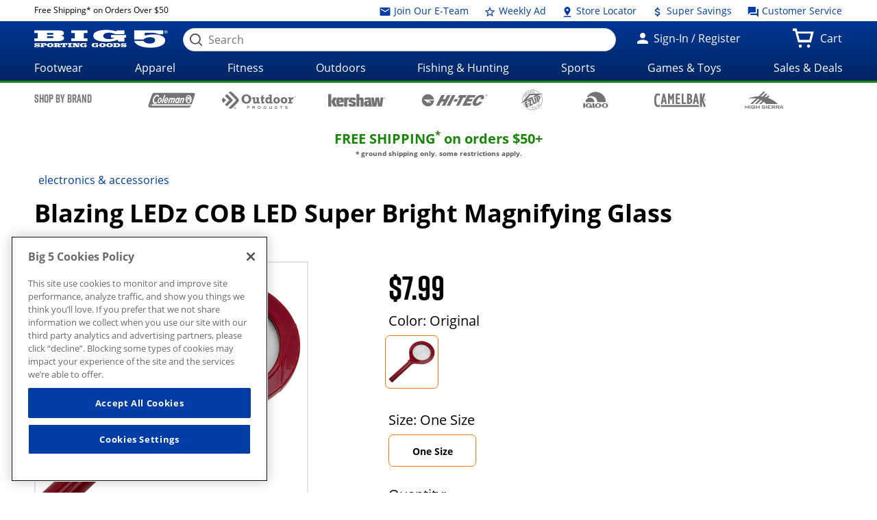

--- FILE ---
content_type: text/html;charset=utf-8
request_url: https://whxf.big5sportinggoods.com/store/global/pdp/colorSizeJson.jsp?productId=6165153980008&color=Original&size=0000&imagedisplaysequence=&_=1768785889107
body_size: 2242
content:
{
  "productName": "COB LED Super Bright Magnifying Glass",
  "sizeIn": "0000",
  "price": {"price-data": "&lt;div class=&#034;price regular-price&#034;&gt;$7.99&lt;/div&gt;"},
  "skuId": "6719397",
  "skuStyle": "702708",
  "slectedSize": "One Size",
  "slectedColour": "Original",
  "remainingQty": "0",
  "pdpMnImg": "/catalogimage/img/product/rwd/large/6165_15398_0008_000_large_02.jpg",
  "callForPrice": "false",
  "showCartPrice": "",
  "callForPriceMessage": "CALL STORE FOR CURRENT PRICING",
  "badgeType": "",
  "inStock": "false",
  "displayName": "",
  "items": [{
    "sizeKey": "0000",
    "sizeValue": "One Size"
  }],
  "Images": [
    {
      "zoomImage": "/catalogimage/img/product/rwd/zoom/6165_15398_0008_000_zoom_02.jpg",
      "xlargeImage": "/catalogimage/img/product/rwd/xlarge/6165_15398_0008_000_xlarge_02.jpg",
      "largeImage": "/catalogimage/img/product/rwd/large/6165_15398_0008_000_large_02.jpg",
      "bigImage": "/catalogimage/img/product/rwd/big/6165_15398_0008_000_big_02.jpg",
      "mediumImage": "/catalogimage/img/product/rwd/medium/6165_15398_0008_000_medium_02.jpg",
      "smallImage": "/catalogimage/img/product/rwd/small/6165_15398_0008_000_small_02.jpg",
      "xsmallImage": "/catalogimage/img/product/rwd/xsmall/6165_15398_0008_000_xsmall_02.jpg",
      "thumbImage": "/catalogimage/img/product/rwd/thumb/6165_15398_0008_000_thumb_02.jpg"
    },
    {
      "zoomImage": "/catalogimage/img/product/rwd/zoom/6165_15398_0008_000_zoom_70.jpg",
      "xlargeImage": "/catalogimage/img/product/rwd/xlarge/6165_15398_0008_000_xlarge_70.jpg",
      "largeImage": "/catalogimage/img/product/rwd/large/6165_15398_0008_000_large_70.jpg",
      "bigImage": "/catalogimage/img/product/rwd/big/6165_15398_0008_000_big_70.jpg",
      "mediumImage": "/catalogimage/img/product/rwd/medium/6165_15398_0008_000_medium_70.jpg",
      "smallImage": "/catalogimage/img/product/rwd/small/6165_15398_0008_000_small_70.jpg",
      "xsmallImage": "/catalogimage/img/product/rwd/xsmall/6165_15398_0008_000_xsmall_70.jpg",
      "thumbImage": "/catalogimage/img/product/rwd/thumb/6165_15398_0008_000_thumb_70.jpg"
    }
  ]
}

--- FILE ---
content_type: text/javascript;charset=UTF-8
request_url: https://apps.bazaarvoice.com/deployments/big5sportinggoods/main_site/production/en_US/api-config.js
body_size: 610
content:
/*!
 * Bazaarvoice api 0.8.2 config
 * Wed, 03 Apr 2024 18:24:59 GMT
 *
 * http://bazaarvoice.com/
 *
 * Copyright 2024 Bazaarvoice. All rights reserved.
 *
 */
window.performance && window.performance.mark && window.performance.mark('bv_loader_configure_api_start');BV["api"].configure({"client":"big5sportinggoods","site":"main_site","siteName":"Main Site","features":{"reports":true,"askAndAnswer":true,"pixel-insights":false,"swat_inline_ratings":true,"confighub-external-access":true,"curationsSelfServiceDisplay":false,"blockAllMagpie":false,"seoCPS":false,"prrSes":false,"multiProductRating":true,"europeanAuthenticity":false,"pin":false,"swat_inpage_submission":true,"multiSourceProductImports":true,"stagingInstallLocked":false,"catalogFeedImportProcessor":false,"reports-vendor-scorecard":true,"prrSesPIE":false,"data-retention":false,"test":false,"swat_questions":true,"sampling":false,"swat_recommended_filter":true,"prrSesQA":false,"translatedReviews":false,"unsubscribeAllMessageTypes":false,"legacyXMLAPI":false,"reports-insights":true,"reviewHighlights":false,"alpine":false,"displayLayouts":false,"spotlights":false,"siteAuth":false,"firebird_reviews":true,"productionInstallLocked":false,"dataInjection":false,"apiAccessAllowed":true,"displayTeamAbTesting":false,"crowdSource":false,"conversations":true,"firebird_inline_ratings":true,"authenticity-askAndAnswer":true,"primaryRatingSummary2":true,"genericReviewSubmission":true,"reviewsource":false,"curations":false,"swat_reviews":false,"enableSyndicatedStaff":true,"authenticity":true,"emailTemplatesByDeploymentZone":true,"pwrClient":false,"sampling2":false,"multiProductRatingABTest":false,"manage-content":true,"firebird_primaryRatingSummary":false,"avatarSubmission":false,"swat_questions_v2":true,"swat_reviews_v2":true,"sellerRatings":false}});